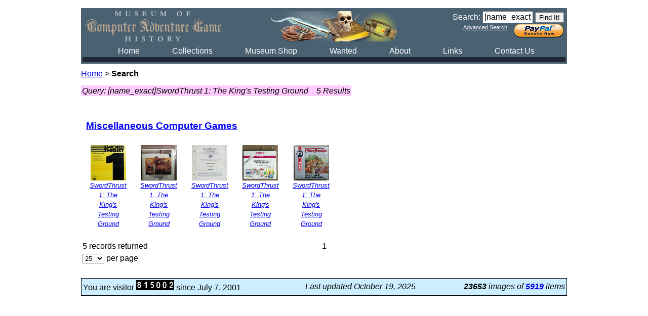

--- FILE ---
content_type: text/html; charset=UTF-8
request_url: https://mocagh.org/loadpage.php?query=%5Bname_exact%5DSwordThrust+1%3A+The+King%27s+Testing+Ground
body_size: 2124
content:
<!DOCTYPE html PUBLIC "-//W3C//DTD XHTML 1.0 Transitional//EN"
"http://www.w3.org/TR/xhtml1/DTD/xhtml1-transitional.dtd">
<html xmlns="http://www.w3.org/1999/xhtml" xml:lang="en" lang="en">
<head>
    <meta http-equiv="Content-Type" content="text/html; charset=iso-8859-1" />
    <meta http-equiv="Pragma" content="no-cache" />
    <meta http-equiv="Cache-Control" content="no-cache" />
	<meta http-equiv="expires" content="-1" />
    <title>Computer Game Museum - Search Results</title>
    <link rel="stylesheet" type="text/css" href="vgmuseum.css" />
    <link rel="stylesheet" type="text/css" href="shadowbox.css" />
	<script type="text/javascript" language="JavaScript" src="vgmuseum.js"></script>
	<script type="text/javascript" language="JavaScript" src="shadowbox.js"></script>
	<script type="text/javascript" language="JavaScript">
		Shadowbox.init({
			handleOversize: "drag",
			viewportPadding: 5
		});
	</script>
	<link rel="shortcut icon" href="images/favicon.ico" type="image/x-icon" />
</head>
<body onload="adjustimages(); RoomMap(-1); FloorMap(-1);">
<table class="header" border="0">
			<tr><td><table width="100%"><tr><td width="1">
				<a href="index.php"><img style="border: 0px;" height="60" src="images/logo.png" alt="Museum of Computer Adventure Game History" /></a>
			</td>
			<td align="right">
				<form action="loadpage.php" method="post">
					<label for="search" title="Search the Museum">Search:</label>
					<input style="font-size:1em;" type="text" name="query" id="search" value="[name_exact]SwordThrust 1: The King's Testing Ground" size="9" />
					<input type="submit" title="Begin Search" value="Find It!" />
				</form>
				<form action="https://www.paypal.com/cgi-bin/webscr" method="post" target="_top">
					<a href="loadpage.php?advanced=1" style="color: white; vertical-align: top; font-size: 0.7em;">Advanced&nbsp;Search</a>&nbsp;&nbsp;
					<input type="hidden" name="cmd" value="_s-xclick">
					<input type="hidden" name="hosted_button_id" value="88W72EJMYHQS8">
					<input type="image" src="images/donate.png" border="0" name="submit" alt="Donate with PayPal">
				</form>
			</td></tr></table></td></tr>
			<tr><td width="100%">
				<div class="menu">
					<ul>
<li>
				<a href="index.php" id="link0" title="Home">Home</a>
			</li>
<li>
				<a href="loadpage.php?thelist=1" id="link1" title="Collections">Collections</a>
			</li>
<li>
				<a href="loadpage.php?getcompany=forsale&amp;which=header" id="link2" title="For Sale">Museum Shop</a>
			</li>
<li>
				<a href="needed.php" id="link3" title="Wanted">Wanted</a>
			</li>
<li>
				<a href="why.php" id="link4" title="About">About</a>
			</li>
<li>
				<a href="loadpage.php?getlinks=1" id="link5" title="Links">Links</a>
			</li>
<li>
				<a href="contact.php" id="link6" title="Conatct">Contact Us</a>
			</li>
					</ul>
				</div>
				<div class="menu2">
					<div class="menu">
					</div>
				</div>
		</td></tr></table>
<div style="margin-bottom: 10px;"><a href="index.php">Home</a>&nbsp;&gt;&nbsp;<span class="curloc">Search</span></div>
<span class="query"><i>Query: [name_exact]SwordThrust 1: The King's Testing Ground</i>
&nbsp;&nbsp;&nbsp;<i>5 Results</i></span><br /><br /><div class="images">
<h3><a href="/loadpage.php?getcompany=miscgame">Miscellaneous Computer Games</a></h3>
<div id="image1" class="randompic" style="width: 75px; height: 75px; position: relative;"><a href="/loadpage.php?getgame=swordthrust1-alt3"><img height="70" width="70" src="thumb/swordthrust1-alt3.jpg" align="bottom" alt="SwordThrust 1: The King's Testing Ground (CE Software) (Apple II) (missing disk, box?)" title="SwordThrust 1: The King's Testing Ground (CE Software) (Apple II) (missing disk, box?)" /></a><br /><span id="imagespan1">
<a href="/loadpage.php?getgame=swordthrust1-alt3">SwordThrust 1: The King's Testing Ground</a></span></div>
<div id="image2" class="randompic" style="width: 75px; height: 75px; position: relative;"><a href="/loadpage.php?getgame=swordthrust1"><img height="70" width="70" src="thumb/swordthrust1.jpg" align="bottom" alt="SwordThrust 1: The King's Testing Ground (CE Software) (Apple II)" title="SwordThrust 1: The King's Testing Ground (CE Software) (Apple II)" /></a><br /><span id="imagespan2">
<a href="/loadpage.php?getgame=swordthrust1">SwordThrust 1: The King's Testing Ground</a></span></div>
<div id="image3" class="randompic" style="width: 75px; height: 75px; position: relative;"><a href="/loadpage.php?getgame=swordthrust1-alt2-manual"><img height="70" width="70" src="thumb/swordthrust1-alt2-manual.jpg" align="bottom" alt="SwordThrust 1: The King's Testing Ground (Softsmith) (Apple II) (missing box)" title="SwordThrust 1: The King's Testing Ground (Softsmith) (Apple II) (missing box)" /></a><br /><span id="imagespan3">
<a href="/loadpage.php?getgame=swordthrust1-alt2-manual">SwordThrust 1: The King's Testing Ground</a></span></div>
<div id="image4" class="randompic" style="width: 75px; height: 75px; position: relative;"><a href="/loadpage.php?getgame=swordthrust1-alt"><img height="70" width="70" src="thumb/swordthrust1-alt.jpg" align="bottom" alt="SwordThrust 1: The King's Testing Ground (Main Street Publishing) (Apple II)" title="SwordThrust 1: The King's Testing Ground (Main Street Publishing) (Apple II)" /></a><br /><span id="imagespan4">
<a href="/loadpage.php?getgame=swordthrust1-alt">SwordThrust 1: The King's Testing Ground</a></span></div>
<div id="image5" class="randompic" style="width: 75px; height: 75px; position: relative;"><a href="/loadpage.php?getgame=swordthrust1-alt4"><img height="70" width="70" src="thumb/swordthrust1-alt4.jpg" align="bottom" alt="SwordThrust 1: The King's Testing Ground (Main Street Publishing) (Apple II)" title="SwordThrust 1: The King's Testing Ground (Main Street Publishing) (Apple II)" /></a><br /><span id="imagespan5">
<a href="/loadpage.php?getgame=swordthrust1-alt4">SwordThrust 1: The King's Testing Ground</a></span></div>
</div>
<table width="100%" style="clear: both; margin-top: 15px;"><tr valign="top"><td class="pager" width="15%">5&nbsp;records&nbsp;returned<br /><form title="pager" action="/loadpage.php" method="post">
<input type="hidden" name="numrows" value="5" />
<input type="hidden" name="query" value="%255Bname_exact%255DSwordThrust%2B1%253A%2BThe%2BKing%2527s%2BTesting%2BGround" />
<input type="hidden" name="whatsnew" value="0" />
<input type="hidden" name="start" value="0" />
<select name="npp" onchange="submit();">
<option value="10">10</option>
<option value="25" selected="selected">25</option>
<option value="50">50</option>
<option value="100">100</option>
</select> per page</form></td>
<td class="pager" width="70%" align="center">1
</td><td class="pager" width="15%"></td></tr></table><br />
<table class="footer" width="100%"><tr><td align="left">You are visitor
<img src="https://counter.digits.net/?counter=feldmanhoward&amp;template=simple" width="75" height="20" alt="digits" /> since July 7, 2001</td><td align="center"><i>Last updated October 19, 2025</i></td><td align="right"><i><b>23653</b> images of <b><a href="stats.php">5919</a></b> items</i></td></tr></table></body></html>
